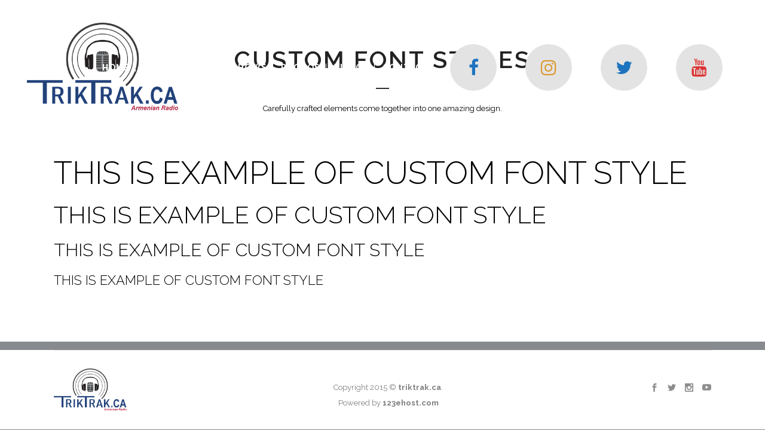

--- FILE ---
content_type: text/css
request_url: https://triktrak.ca/wp-content/plugins/audio-player-with-playlist-pro/assets/css/apwppro-public-style.css?ver=1.0
body_size: 34166
content:
/************************************************************
				Box Sizing
************************************************************/
.apwp-column, .apwp-columns {-webkit-box-sizing: border-box; -moz-box-sizing: border-box;box-sizing: border-box;}
.apwp-jplayer-design-overide *{outline: none !important; -webkit-box-sizing: border-box; -moz-box-sizing: border-box;box-sizing: border-box;}
.apwp-jplayer-design-overide img{border-radius:0px !important; box-shadow:none !important;  object-fit: cover;  display: inline-block;}
/************************************************************
				Clearfix
************************************************************/
.apwppro-clearfix:before, .slimScrollDiv:after, .slimScrollDiv:before, .apwppro-clearfix:after{content: "";display: table;}
.apwppro-clearfix::after, .slimScrollDiv::after{clear: both;}
.apwppro-clearfix, .slimScrollDiv{clear: both;}

/************************************************************
				Slick Slider
************************************************************/
.apwp-audio-slider-player-wrp {overflow:hidden;}
.apwp-audiopro-slick-carousal{margin:0 -5px;}
.apwp-audiopro-slick-carousal{visibility: hidden; opacity:0; -ms-filter: "progid:DXImageTransform.Microsoft.Alpha(Opacity=0)";  -webkit-transition: opacity 0.5s linear;  transition:opacity 0.5s linear;  }
.apwp-audiopro-slick-carousal.slick-initialized { visibility: visible !important; opacity:1 !important; -ms-filter: "progid:DXImageTransform.Microsoft.Alpha(Opacity=100)"; }
.apwp-audiopro-slick-carousal .slick-arrow{text-indent:-99999px;}
.apwp-audiopro-slick-carousal .slick-arrow{width:30px; height:40px;  position:absolute; z-index:9; border:0px !important;padding:0 !important; margin:0px !important; border-radius:0px !important;-webkit-transition: 0.3s ease-in;transition:0.3s ease-in;}
.apwp-audiopro-slick-carousal .slick-arrow{top:40% !important; transform: translateY(-45%);-webkit-transform: translateY(-45%);-moz-transform: translateY(-45%);border: none !important;}
.apwp-audiopro-slick-carousal .slick-prev{left:5px !important;}
.apwp-audiopro-slick-carousal .slick-next{right:5px !important;}
.apwp-audiopro-slick-carousal .slick-dots{bottom:-5px !important}
.apwp-audiopro-slick-carousal.wpsisac-slick {padding-bottom:0px;}
.apwp-audiopro-slick-carousal {position:relative;}
.apwp-audiopro-slick-carousal .slick-next, 
.apwp-audiopro-slick-carousal button.slick-next:hover, 
.apwp-audiopro-slick-carousal button.slick-next:focus, 
.apwp-audiopro-slick-carousal button.slick-next:active
{background:rgba(0, 0, 0, 0.7) url(../image/arrow-right.png) center center no-repeat !important;outline:none !important;box-shadow: none !important;border: 0 !important;border-radius: 0 !important;  background-size:20px 20px !important;}

.apwp-audiopro-slick-carousal button.slick-prev, 
.apwp-audiopro-slick-carousal button.slick-prev:hover, 
.apwp-audiopro-slick-carousal button.slick-prev:focus, 
.apwp-audiopro-slick-carousal button.slick-prev:active
{background:rgba(0, 0, 0, 0.7) url(../image/arrow-left.png) center center no-repeat !important;outline:none !important;box-shadow: none !important;border: 0 !important;border-radius: 0 !important;   background-size:20px 20px !important;}

.apwp-audiopro-slick-carousal .slick-dots{padding:0 !important; margin:0 !important; position:absolute; left:0; right:0; text-align:center;}
.apwp-audiopro-slick-carousal .slick-dots li button{text-indent:-99999px;}
.apwp-audiopro-slick-carousal .slick-dots li {list-style:none !important; display:inline-block !important; margin:0 5px !important; padding:0px !important; }
.apwp-audiopro-slick-carousal .slick-dots li button{background:#999 !important; margin:0px !important; padding:0px !important; border:1px solid #000; border-radius:50% !important; width:13px !important; height:13px !important;}
.apwp-audiopro-slick-carousal .slick-dots li button:focus{outline:none !important}
.apwp-audiopro-slick-carousal .slick-dots li.slick-active button{background:#444 !important;}

/************************************************************
				Coomon css
************************************************************/
.apwp-jplayer-design-overide .jp-jplayer{background-color:#fff !important}
.apwp-jplayer-design-overide .jp-audio, .apwp-jplayer-design-overide .jp-audio-stream, .apwp-jplayer-design-overide .jp-video{font-family: inherit;}
.center-align{text-align:center;}
.apwp-audiopro-slick-carousal .apwppro-audio-player-innr-wrap{padding:0 5px;}
.slimScrollDiv{display:none;}
.apwp-jplayer-design-overide button, .apwp-jplayer-design-overide button:focus, .apwp-jplayer-design-overide button:active{border:0px !important; padding:0px !important}
.jp-volume-controls button, .jp-toggles button, .playlist-btn-block button{background:none !important; padding:0px !important; margin:0px !important }
.apwppro-hide{display:none;}
.img-responsive {max-width: 100%;height: auto; display: block;}
div.jp-type-playlist div.jp-playlist a.active {color: #ff6347;}
.section-padding { padding: 120px 0;}
.title-block h2 {
  position: relative;
  font-size: 46px;
  line-height: 60px;
  font-weight: 700;
  margin-bottom: 75px;
  color: #111;  
}
.title-block h2:before {
  content: '';
  position: absolute;
  height: 10px;
  width: 70px;
  left: 0;
  bottom: -30px;
  background: #111;
}
.apwp-jplayer-design-overide .jp-play-bar, .apwp-jplayer-design-overide .jp-play-bar:focus{background-image:none !important}
iframe { border: 0;}
.audio-controller-wrap { position: relative;}
.jp-details .jp-title { font-size: 16px; font-weight: 400; padding: 0;}
.playlist-btn-block { position: absolute; right: 15px;  bottom: 15px;}
.playlist-btn-block button { background: transparent;}
.playlist-btn-block button:before {
  content: "\f0c9";
  left: 0;
  right: 0;
  top: 0;
  font-size: 14px;
  color: #777777;
  margin-left: auto;
  margin-right: auto;
  font-family: 'FontAwesome';
}
.playlist-btn-block.two {bottom: auto;  top: 18px; z-index: 99999;}
.playlist-btn-block.two button:before {content: "\f0ca"; color: #fff;}
.playlist-btn-block.two button.active:before { color: #ff6347;}
.left-align,
.right-align { display: inline-block; width: 49%;}
.right-align { text-align: right;}
.playlist-hide { display: none;}
.audio-share-block { position: relative;}
.audio-share-block i.fa {cursor: pointer;}
.audio-share-block .share-option {position: absolute; right: 20px; top: 0;}
.playlist-wrap {position: relative;}
.audio-share-block i.fa.active { color: #ff6347;}
.option-icon-list { margin: 0; padding: 0;  float: right;}
.option-icon-list a { display: inline-block; margin: 0 5px; font-size: 16px;}
.option-icon-list .playlist-icon {
  height: 33px;
  width: 33px;
  background: #ff6347;
  text-align: center;
  border-radius: 50%;
  line-height: 33px;
  margin: 8px 3px;
  display: inline-block;
  position: relative;
}
.option-icon-list .playlist-icon:before {
  content: "\f04b";
  color: #fff;
  font-family: 'FontAwesome';
}

.jp-playlist-current .playlist-icon:before {
  content: "\f028";
}

div.jp-type-playlist div.jp-playlist a {
  cursor: pointer;
}

.playlist-wrap .jp-playlist .payment-list {
  margin: 0;
  padding: 10px 0;
  text-align: center;
  background: #ff6347;
  position: absolute;
  width: 100%;
  bottom: -28px;
  left: 0;
  display: block;
  z-index: 99;
}
.playlist-wrap .jp-playlist .payment-list li { display: inline-block; margin: 0 10px;}
.playlist-wrap .jp-playlist .payment-list li a { font-size: 18px; color: #fff;}
.playlist-wrap .jp-playlist .payment-list li a:hover { color: #fff;}
.jp-video .jp-volume-controls.volume-style-two-wrap { width: 60%; top: 50px; left: 17%;}
.player-layout-two .jp-volume-controls.volume-style-two-wrap { width: 120px; top: 12px; left: 5px;}
.jp-video .jp-volume-controls.volume-style-two-wrap .jp-volume-bar { width: 100%;}
.jp-volume-bar-value { height: 2px; top: 0; background: #000;  overflow: visible;}
.jp-volume-bar-value:before {
  content: '';
  position: absolute;
  height: 20px;
  width: 20px;
  border-radius: 50%;
  right: -10px;
  top: -9px;
}
.jp-progress {width: 62%; margin: 0 auto;}

/**************************************************************
				Bar designs
**************************************************************/
.apwp-jplayer-design-overide .jp-volume-bar { width: 90px; height: 2px; overflow: visible;}
.apwp-jplayer-design-overide .jp-volume-bar-value { position: relative;}
.apwp-jplayer-design-overide .jp-volume-bar { background: #d7d7d7;
}
.jp-video .jp-progress, .jp-type-single .jp-progress  {height: 3px;overflow: visible;margin-bottom:10px;}
.jp-video .jp-progress .jp-play-bar, .jp-type-single .jp-progress .jp-play-bar  { position: relative; overflow: visible !important;}
.jp-video .jp-progress .jp-play-bar:before, .jp-type-single .jp-progress .jp-play-bar:before { content: ''; position: absolute; height: 15px; width: 15px;
   border-radius: 50%; right: -10px; top: -6px;}
.jp-volume-bar-value::before {content: '';  position: absolute; height: 10px; width: 10px; border-radius: 50%; right: -10px; top: -4px;}
/*----------------------------------------------------------------------------
apwp-jplayer-design-overide  Player Style
----------------------------------------------------------------------------
*/
.apwp-jplayer-design-overide .jp-audio, .apwp-jplayer-design-overide .jp-audio-stream, .apwp-jplayer-design-overide .jp-video{background:#f5f5f5;}
.apwp-jplayer-design-overide .jp-video-270p{width:100%;}
.apwp-jplayer-design-overide  .player-main-block {
  margin-bottom: 10px;
}
.apwp-jplayer-design-overide  .album-art-block .jp-jplayer > img {
  max-width: 100%;
  height: auto !important;
}
.apwp-jplayer-design-overide  .jp-jplayer,
.apwp-jplayer-design-overide  .jp-video,
.apwp-jplayer-design-overide  .jp-video > div {
  height: auto !important;
  width: 100% !important;
}
.apwp-jplayer-design-overide  .jp-jplayer {
  height: 0px !important;
  position: relative;
  padding-top: 75%;
  overflow: hidden;
}
.apwp-jplayer-design-overide  .jp-jplayer img {
  position: absolute;
  top: 50%;
  left: 50%;
  max-width: 100%;
  height: auto;
  -webkit-transform: translate(-50%, -50%);
          transform: translate(-50%, -50%);
}
.apwp-jplayer-design-overide  .album-art-block.size-two .jp-jplayer { padding-top: 125%;}
.apwp-jplayer-design-overide  .player-main-block .track-meta-info { display: block !important;}
.apwp-jplayer-design-overide  .album-art-block { position: relative;}
.apwp-jplayer-design-overide  .album-art-block .track-meta-info {
  position: absolute;
  bottom: 20px;
  left: 0;
  right: 0;
  margin-left: auto;
  margin-right: auto;
  text-align: center;
  color: #fff;
  z-index: 99;
  background: transparent;
}
.apwp-jplayer-design-overide  .album-art-block .jp-title {
  font-size: 18px;
  display: block;
  background: rgba(0, 0, 0, 0.33);
}
.apwp-jplayer-design-overide  .overlay-one {
  position: absolute;
  height: 100%;
  width: 100%;
  top: 0;
  left: 0;
  background: rgba(0, 0, 0, 0.3);
}
.apwp-jplayer-design-overide .audio-controller-wrap {padding: 20px 20px 10px 20px;   min-height: 150px; margin-bottom: 5px;  background:#f5f5f5;}
.apwp-jplayer-design-overide .jp-video .jp-interface,
.apwp-jplayer-design-overide .jp-details,
.apwp-jplayer-design-overide .jp-playlist {  border: none;}
.apwp-jplayer-design-overide .jp-interface { background: transparent;}
.apwp-jplayer-design-overide .jp-controls-holder {
  width: 100%;
  margin: 0 auto;
  position: relative;
  overflow: visible;
  top: 0;
}
.apwp-jplayer-design-overide .jp-controls .controller-common {
  text-indent: 0;
  position: relative;
  z-index: 9;
}
.apwp-jplayer-design-overide .jp-controls button { display: inline-block;  float: none;}
.apwp-jplayer-design-overide .jp-video .jp-type-playlist .jp-controls {
  width: 100%;
  text-align: center;
  float: none;
  margin: 0 auto 20px auto;
}
.apwp-jplayer-design-overide  .jp-video .jp-progress {
  margin-bottom: 15px;
}

.apwp-jplayer-design-overide  .controller-common {
  height: 33px;
  width: 33px;
  background: #ff6347;
  text-align: center;
  border-radius: 50%;
  line-height: 33px;
  cursor: pointer;
  margin: 0 3px;
  display: inline-block;
  position: relative;
  border:0px !important;
   padding:0px !important
}

.apwp-jplayer-design-overide .controller-common:before {
  position: absolute;
  left: 0;
  right: 0;
  top: 0;
  font-size: 10px;
  color: #fff;
  margin-left: auto;
  margin-right: auto;
  font-family: 'FontAwesome';
}

.apwp-jplayer-design-overide  .jp-state-playing .jp-play:focus {
  background: #ff6347;
}
.apwp-jplayer-design-overide  .jp-previous:before {
  content: "\f048";
}
.apwp-jplayer-design-overide  .jp-play:before {
  content: "\f04b";
}
.apwp-jplayer-design-overide  .jp-state-playing .jp-play:before {
  content: "\f04c";
}
.apwp-jplayer-design-overide  .jp-play.active:before {
  content: "\f04c";
}
.apwp-jplayer-design-overide  .jp-next:before {
  content: "\f051";
}
.apwp-jplayer-design-overide  .jp-video .jp-volume-controls {
  left: 5px;
}
.apwp-jplayer-design-overide  .player-layout-four .jp-volume-controls {
  left: 17%;
}
.apwp-jplayer-design-overide  .jp-mute:focus,
.apwp-jplayer-design-overide  .jp-state-muted .jp-mute:focus,
.apwp-jplayer-design-overide  .jp-state-muted .jp-mute {
  background: transparent;
}
.apwp-jplayer-design-overide  .jp-state-muted .jp-mute:focus:before,
.apwp-jplayer-design-overide  .jp-state-muted .jp-mute:before {
  content: "\f026";
}
.apwp-jplayer-design-overide  .jp-volume-controls button {
  text-indent: 0px;
  background: transparent;
  height: 30px;
  width: 30px;
  left: -10px;
  top: -9px;
}
.apwp-jplayer-design-overide  .jp-volume-controls button:before {
  content: "\f028";
  left: 0;
  right: 0;
  top: 0;
  font-size: 14px;
  color: #111;
  margin-left: auto;
  margin-right: auto;
  font-family: 'FontAwesome';
}

.apwp-jplayer-design-overide  .audio-controller-block {
  text-align: center;
  margin-bottom: 5px;
}
.apwp-jplayer-design-overide  .jp-toggles button {
  text-indent: 0;
}
.apwp-jplayer-design-overide  .jp-state-shuffled .jp-shuffle:focus,
.apwp-jplayer-design-overide  .jp-state-shuffled .jp-shuffle,
.apwp-jplayer-design-overide  .jp-shuffle:focus,
.apwp-jplayer-design-overide  .jp-shuffle,
.apwp-jplayer-design-overide  .jp-state-looped .jp-repeat,
.apwp-jplayer-design-overide  .jp-repeat:focus,
.apwp-jplayer-design-overide  .jp-state-looped .jp-repeat:focus {
  background: transparent;
}
.apwp-jplayer-design-overide  .jp-video .jp-toggles {
  right: 0;
  width: auto;
  z-index: 99;
}
.apwp-jplayer-design-overide  .jp-toggles button {
  margin: 0;
  position: relative;
  background: transparent;
}
.apwp-jplayer-design-overide  .jp-toggles button:before {
  left: 0;
  right: 0;
  top: 0;
  font-size: 14px;
  color: #111;
  margin-left: auto;
  margin-right: auto;
  font-family: 'FontAwesome';
}
.jp-video .player-controller-style-two .jp-toggles {
  position: relative;
  display: inline-block;
  width: 49%;
  text-align: center;
}
.apwp-jplayer-design-overide .jp-shuffle:before {
  content: "\f074";
}
.apwp-jplayer-design-overide .jp-state-shuffled .jp-shuffle:before {
  color: #ff6347;
}
.apwp-jplayer-design-overide .jp-repeat:before {
  content: "\f01e";
}

.apwp-jplayer-design-overide .jp-toggles .playlist-btn {
  width: 20px;
}
.apwp-jplayer-design-overide .playlist-btn:before {
  content: "\f0ca";
}
.apwp-jplayer-design-overide .jp-wish:before {
  content: "\f08a";
}
.apwp-jplayer-design-overide .jp-wish.active:before {
  content: "ï€„";
}
.apwp-jplayer-design-overide .playlist-btn.active:before {
  color: #ff6347;
}
.apwp-jplayer-design-overide .duration-2 {
  text-align: center;
  font-size: 0;
  line-height: 10px;
}
.apwp-jplayer-design-overide  .duration-2 .jp-current-time,
.apwp-jplayer-design-overide  .duration-2 .jp-duration {
  display: inline-block;
  width: 50px;
  margin: 0;
  float: none;
  text-align: center;
  font-style: normal;
}
.jp-video .player-controller-style-two .jp-toggles button {float: none; margin: 0 auto; display:inline-block;}
.player-controller-style-two { position: relative;}
.player-controller-style-two .jp-controls { position: absolute; top: -15px;  overflow: visible;}
.player-controller-style-two .controller-common { margin: 0 -5px;}
.player-controller-style-two .controller-common.jp-play {
  width: 64px;
  height: 64px;
  margin-bottom: -5px;
  line-height: 64px;
  vertical-align: bottom;
  border: 1px solid #e7e7e7;
  position: relative;
  z-index: 99;
}
/**************************************************************
				Playlist CSS
**************************************************************/
.apwp-jplayer-design-overide .player-layout-two .jp-current-time{margin-left:0px;}
.apwp-jplayer-design-overide .player-layout-two .jp-duration{margin-right:0px;}
.apwp-jplayer-design-overide .player-layout-two .jp-current-time, .apwp-jplayer-design-overide .player-layout-two .jp-duration{margin-top:-8px;} 
.apwp-jplayer-design-overide .duration-2 .jp-current-time,
.apwp-jplayer-design-overide .duration-2 .jp-duration,
.apwp-jplayer-design-overide .duration-2 .divider { font-size: 14px;}
.apwp-jplayer-design-overide .song-meta-data span { display: block; line-height: 23px;}
.apwp-jplayer-design-overide .jp-playlist li {border: none;}
.apwp-jplayer-design-overide div.jp-type-playlist div.jp-playlist li.jp-playlist-current { list-style: none;}
.apwp-jplayer-design-overide .slimScrollBar {width: 6px !important; opacity: 1 !important; right: 0 !important; border-radius: 0px !important; display: none;}
.apwp-jplayer-design-overide .playlist-block,
.apwp-jplayer-design-overide .playlist-block-style-two,
.apwp-jplayer-design-overide .playlist-block-style-three,
.apwp-jplayer-design-overide .playlist-block-style-four,
.apwp-jplayer-design-overide .playlist-block-style-five { padding: 20px 30px 0px 30px; background: #f7f7f7; border-right: 6px solid #b7b7b7;}
.apwp-jplayer-design-overide .amplitude-song-container { position: relative; margin: 20px 0;}
.apwp-jplayer-design-overide .track-right-content { position: absolute; right: 0px; top: 15px;}
.apwp-jplayer-design-overide .amplitude-song-container.amplitude-playing:before { content: ''; height: 100%; width: 4px;  position: absolute;  left: -30px;  top: 0;  background: #ff6347;}
.apwp-jplayer-design-overide .amplitude-song-container.amplitude-playing .song-title {color: #ff6347;}
.apwp-jplayer-design-overide  div.jp-type-playlist div.jp-playlist li.jp-playlist-current { padding-left: 0;}
.apwp-jplayer-design-overide  div.jp-type-playlist div.jp-playlist li.jp-playlist-current:before { content: '';  position: absolute; height: 100%; width: 5px; left: -30px;
  background: #ff6347;}
.apwp-jplayer-design-overide .player-main-block{border:0px}
.apwp-jplayer-design-overide  div.jp-type-playlist div.jp-playlist li:last-child { padding: 0;}
.apwp-jplayer-design-overide .jp-playlist ul.playlist li a.jp-playlist-item{display:inline !important; float:left;}
.apwp-jplayer-design-overide .jp-playlist ul.playlist {padding: 0 !important; margin: 0px !important; list-style:none !important}
.apwp-jplayer-design-overide .jp-playlist ul.playlist li {padding:0 !important;  margin:0 0 15px 0 !important; position: relative; float:left; width:100%;}
.apwp-jplayer-design-overide .jp-playlist ul.playlist li:last-child { margin-bottom: 0;}
.apwp-jplayer-design-overide .jp-playlist ul.playlist li .duration {float: right; text-align: right; font-size: 14px;}
.apwp-jplayer-design-overide .jp-playlist-item h4 {font-size: 16px; margin-bottom: 0; margin:12px 0 0 0 !important; line-height: 15px;}
.apwp-jplayer-design-overide div.jp-type-playlist div.jp-playlist a.jp-playlist-current,
.apwp-jplayer-design-overide div.jp-type-playlist div.jp-playlist a:hover {color: #ff6347;}
.apwp-jplayer-design-overide div.jp-type-playlist div.jp-playlist .jp-artist{padding-bottom:10px; display:block;}
.apwp-jplayer-design-overide .single-audio-controller { position: relative;  margin-bottom: 8px;}
.apwp-jplayer-design-overide .single-audio-controller .jp-controls { position: absolute; top: -4px;}
.apwp-jplayer-design-overide .single-audio-controller .jp-toggles { position: relative;}
.apwp-jplayer-design-overide .single-audio-controller .jp-toggles button {float: right; width: 20px; }
.apwp-jplayer-design-overide .jp-video .single-audio-controller .jp-toggles { width: 49%;}


.apwp-jplayer-design-overide .player-layout-three .player-footer{padding-bottom:15px; padding-top:0px; float:left; width:100%;}
.apwp-jplayer-design-overide .player-layout-three .player-footer .left-align{padding-left:0px;}
.apwp-jplayer-design-overide .player-layout-three .player-footer .right-align{padding-right:0px;}
.apwp-jplayer-design-overide .player-layout-three .jp-toggles button{float:none; display:inline-block; }
.apwp-jplayer-design-overide .player-layout-three .jp-toggles {margin-top:5px;}
.apwp-jplayer-design-overide .player-layout-three .single-audio-controller{margin-bottom:20px;}
.apwp-jplayer-design-overide .player-layout-three .jp-mute.position-unset{position:relative !important}
.apwp-jplayer-design-overide .player-layout-three .apwp-volume{margin-top:13px;}
.apwp-jplayer-design-overide .player-layout-three .jp-controls{margin-bottom:0px !important;}

.apwp-jplayer-design-overide .player-layout-four .audio-controller-wrap{background: transparent; padding: 0;}
.apwp-jplayer-design-overide .player-layout-four .album-art-block{ margin-bottom: 30px;}
.apwp-jplayer-design-overide .player-layout-four .jp-details { position: relative; margin-bottom: 25px; text-align: center; background: transparent;}
.apwp-jplayer-design-overide .player-layout-four .prograss-style-two{margin-bottom:10px;}
.apwp-jplayer-design-overide .player-layout-four .jp-volume-controls.volume-style-two-wrap{top:20px;}
.apwp-jplayer-design-overide .player-layout-four,
.apwp-jplayer-design-overide .player-block {padding: 30px 20px 25px 20px; background: #e7e7e7;}
.apwp-jplayer-design-overide .player-layout-four .jp-toggles button{float:none; display:inline-block; }
.apwp-jplayer-design-overide .player-layout-four .jp-mute.position-unset{position:relative !important}
.apwp-jplayer-design-overide .player-layout-four .apwp-volume{margin-top:18px;}
.apwp-jplayer-design-overide .player-layout-four .jp-controls{margin:0 auto 10px auto !important}

.apwp-jplayer-design-overide .player-layout-five .audio-controller-wrap { padding: 0;}
.apwp-jplayer-design-overide .player-layout-five .jp-controls-holder{position: absolute;top: 80px;}
.apwp-jplayer-design-overide .player-layout-five .jp-controls-holder button:before {color: #fff;}
.apwp-jplayer-design-overide .player-layout-five .jp-wish.active:before{color: #ff6347;}
.apwp-jplayer-design-overide .player-layout-five .jp-details{top: 30px; bottom: auto;}
.apwp-jplayer-design-overide .player-layout-five .jp-volume-controls {left: 40px;}
.apwp-jplayer-design-overide .player-layout-five .jp-toggles {right: 40px;}
.apwp-jplayer-design-overide .player-layout-five .jp-volume-bar{width: 130px;}
.apwp-jplayer-design-overide .player-layout-five .player-controller-style-two .jp-controls {top: 20px;}
.apwp-jplayer-design-overide .player-layout-five.jp-state-shuffled .jp-controls-holder .jp-shuffle:before { color: #ff6347;}
.apwp-jplayer-design-overide .player-layout-five.jp-state-looped .jp-controls-holder .jp-repeat:before { color: #ff6347;}
.apwp-jplayer-design-overide .player-layout-five .jp-toggles{right:auto; left:15px; bottom:15px;}
.apwp-jplayer-design-overide .player-layout-five .jp-toggles button {float: right; width: 20px; height: 20px;}

.apwp-jplayer-design-overide .player-layout-six .audio-controller-wrap{padding:10px;}
.apwp-jplayer-design-overide .player-layout-six .apwp-album-cover {padding-left:0px !important}
.apwp-jplayer-design-overide .player-layout-six .jp-title{font-size:30px; text-align:center; padding-bottom:15px;}
.apwp-jplayer-design-overide .player-layout-six .jp-repeat::before {color: #fff;}
.apwp-jplayer-design-overide .player-layout-six.jp-state-looped .jp-repeat::before {color: #000;}
.apwp-jplayer-design-overide .player-layout-six .jp-shuffle::before {color: #fff;}
.apwp-jplayer-design-overide .player-layout-six.jp-state-shuffled .jp-shuffle::before {color: #000; }
.apwp-jplayer-design-overide .player-layout-six .jp-progress{margin-top:15px;}
.apwp-jplayer-design-overide .player-layout-six .apwppro-bottom-ctrl{padding-top:15px; width:100%; float:left}
.apwp-jplayer-design-overide .player-layout-six .jp-toggles{margin-top:-5px;}
.apwp-jplayer-design-overide .player-layout-six .jp-toggles button{float:right}
.apwp-jplayer-design-overide .player-layout-six .jp-volume-controls{width:100%;}
.apwp-jplayer-design-overide .player-layout-six .jp-volume-bar{width:100%}
.apwp-jplayer-design-overide .player-layout-six .jp-mute.position-unset{position:relative !important}

/**************************************************************
				Single Grid CSS
**************************************************************/
.apwp-audio-grid-player-wrp .jp-audio, .apwp-audio-slider-player-wrp .jp-audio{width:100%;}
.apwp-audio-grid-player-wrp{margin:0 -10px;}
.jp-current-time, .jp-duration{width:auto;}
.apwp-jplayer-design-overide .player-main-block{margin-bottom:20px; position:relative;}
.apwp-jplayer-design-overide .jp-type-single .jp-controls{padding:10px 0px !important; width:100%;}
.apwp-jplayer-design-overide .jp-type-single .jp-type-single .jp-progress{left:50px}
.position-unset{position:unset !important;}
.apwp-jplayer-design-overide .jp-type-single .jp-controls{overflow:visible}
.apwp-jplayer-design-overide .jp-type-single .jp-type-single .jp-progress,
.apwp-jplayer-design-overide .jp-type-single .jp-type-single .jp-time-holder,
.apwp-jplayer-design-overide .jp-type-single .jp-volume-controls{width:100%;}
.apwp-jplayer-design-overide .jp-type-single .jp-volume-bar{width:100%;}
.apwp-jplayer-design-overide .jp-type-single .jp-volume-controls button { left: -10px;   top: 12px; padding:0px !important; margin:0px !important; }
.apwp-jplayer-design-overide .jp-type-single .jp-volume-controls button:hover, .apwp-jplayer-design-overide .jp-type-single .jp-volume-controls button:focus,
.apwp-jplayer-design-overide .jp-type-single .jp-toggles button:hover, .apwp-jplayer-design-overide .jp-type-single .jp-toggles button:focus{background:none !important}
.apwp-jplayer-design-overide .jp-type-single .jp-time-holder{width:90%; margin:0 auto;}
/********************layout 1*********************/
.apwp-jplayer-design-overide.apwppro-layout-1 .jp-type-single .apwp-medium-7 .jp-progress{margin:25px auto 10px auto; width:90%;}
.apwp-jplayer-design-overide.apwppro-layout-1 .jp-type-single .apwp-medium-3 .jp-volume-controls{margin-top:26px;}
.apwp-jplayer-design-overide.apwppro-layout-1 .jp-type-single .jp-details{clear:both;  padding:10px;}
.apwp-jplayer-design-overide.apwppro-layout-1 .jp-type-single .jp-details .jp-title{color:#fff;}
.apwp-jplayer-design-overide.apwppro-layout-1 .jp-type-single .jp-artist{font-weight:normal !important; font-size:11px; color:#fff;}

/********************layout 2*********************/
.apwp-jplayer-design-overide.apwppro-layout-2 .jp-type-single{position:absolute; left:0; padding:10px 30px; right:0; bottom:0; color:#fff;}
.apwp-jplayer-design-overide.apwppro-layout-2 .apwppro-audio-player-grid img{filter: blur(6px);-webkit-filter: blur(6px);-moz-filter: blur(6px);-ms-filter: blur(6px);-o-filter: blur(6px)}
.apwp-jplayer-design-overide.apwppro-layout-2 .apwppro-audio-player-slider img{filter: blur(6px);-webkit-filter: blur(6px);-moz-filter: blur(6px);-ms-filter: blur(6px);-o-filter: blur(6px)}
.apwp-jplayer-design-overide.apwppro-layout-2 .jp-type-single .jp-controls{text-align:center;}
.apwp-jplayer-design-overide.apwppro-layout-2 .jp-type-single .jp-progress,
.apwp-jplayer-design-overide.apwppro-layout-2 .jp-type-single .jp-time-holder{width:100%;}
.apwp-jplayer-design-overide.apwppro-layout-2 .jp-type-single .jp-play{width:60px; height:60px; line-height: 60px; margin-bottom:10px;}
.apwp-jplayer-design-overide.apwppro-layout-2 .jp-type-single .jp-play::before{font-size:25px;}
.apwp-jplayer-design-overide.apwppro-layout-2 .jp-type-single .jp-details{background-color:transparent; clear:both; padding-top:15px;}
.apwp-jplayer-design-overide.apwppro-layout-2 .jp-type-single .jp-details .jp-title{color:#fff;}
.apwp-jplayer-design-overide.apwppro-layout-2 .jp-type-single .jp-time-holder{margin-bottom:15px;}
.apwp-jplayer-design-overide.apwppro-layout-2 .jp-type-single .apwp-medium-8{margin:0px auto; float:none !important; clear:both;}
.apwp-jplayer-design-overide.apwppro-layout-2 .jp-type-single .jp-volume-controls button{top:-14px; }
.apwp-jplayer-design-overide.apwppro-layout-2 .jp-type-single .jp-artist{font-weight:normal !important; font-size:11px;}
.apwp-jplayer-design-overide.apwppro-layout-2 .jp-type-single {margin-bottom:0px}

/********************layout 3*********************/
.apwp-jplayer-design-overide.apwppro-layout-3 .jp-type-single{padding:10px 30px 20px 30px; right:0; bottom:0; }
.apwp-jplayer-design-overide.apwppro-layout-3 .jp-type-single .jp-controls{text-align:center;}
.apwp-jplayer-design-overide.apwppro-layout-3 .jp-type-single .jp-progress,
.apwp-jplayer-design-overide.apwppro-layout-3 .jp-type-single .jp-time-holder{width:100%;}
.apwp-jplayer-design-overide.apwppro-layout-3 .jp-type-single .jp-play{width:60px; height:60px; line-height: 60px; margin-bottom:10px;}
.apwp-jplayer-design-overide.apwppro-layout-3 .jp-type-single .jp-play::before{font-size:25px;}
.apwp-jplayer-design-overide.apwppro-layout-3 .jp-type-single .jp-details{background-color:transparent; clear:both; padding-top:15px;}
.apwp-jplayer-design-overide.apwppro-layout-3 .jp-type-single .jp-details .jp-title{color:#ff6347;}
.apwp-jplayer-design-overide.apwppro-layout-3 .jp-type-single .jp-time-holder{margin-bottom:15px;}
.apwp-jplayer-design-overide.apwppro-layout-3 .jp-type-single .apwp-medium-8{margin:0px auto; float:none !important; clear:both;}
.apwp-jplayer-design-overide.apwppro-layout-3 .jp-type-single .jp-volume-controls button{top:-14px; }
.apwp-jplayer-design-overide.apwppro-layout-3 .jp-type-single .jp-artist{font-weight:normal !important; font-size:11px;}

/********************layout 4*********************/
.apwp-jplayer-design-overide.apwppro-layout-4 .jp-type-single .jp-controls{padding:0px !important; width:100%;}
.apwp-jplayer-design-overide.apwppro-layout-4 .jp-type-single{padding:10px 0px 20px 0px; }
.apwp-jplayer-design-overide.apwppro-layout-4 .jp-type-single .jp-volume-controls button { left: 30px;   top: -5px; padding:0px !important; margin:0px !important; }
.apwp-jplayer-design-overide.apwppro-layout-4 .jp-type-single .jp-volume-controls button:hover, .apwp-jplayer-design-overide .jp-type-single .jp-volume-controls button:focus,
.apwp-jplayer-design-overide.apwppro-layout-4 .jp-type-single .jp-toggles button:hover, .apwp-jplayer-design-overide .jp-type-single .jp-toggles button:focus{background:none !important}
.apwp-jplayer-design-overide.apwppro-layout-4 .jp-type-single .jp-details{background-color:transparent; clear:both;}
.apwp-jplayer-design-overide.apwppro-layout-4 .jp-type-single .jp-details .jp-title{color:#ff6347;}
.apwp-jplayer-design-overide.apwppro-layout-4 .jp-type-single .jp-artist{font-weight:normal !important; font-size:11px;}
.apwp-jplayer-design-overide.apwppro-layout-4 .jp-type-single .padding-part{padding-top:10px;}
.apwp-jplayer-design-overide.apwppro-layout-4 .jp-type-single .jp-progress{width:90%; margin:0 auto;}
.apwp-jplayer-design-overide.apwppro-layout-4 .player-main-block{padding-bottom:15px;}
.apwp-jplayer-design-overide.apwppro-layout-4  .jp-type-single .jp-volume-controls{width:50%; margin:0 auto;}
.apwp-jplayer-design-overide.apwppro-layout-4 .jp-type-single .jp-duration, .apwp-jplayer-design-overide.apwppro-layout-4 .jp-type-single .jp-current-time{position:relative; top:-7px;}


/**************************************************************
				Grid CSS
**************************************************************/
.apwp-text-left{text-align:left !important;}
.apwp-text-right{text-align:right !important;}
.apwp-column,
.apwp-columns {  padding-left: 10px;  padding-right: 10px;  width:100%;  float: left; position: relative;  }

.apwp-sm-medium-1{width: 8.33333%;}
.apwp-sm-medium-2{width: 16.66667%;}
.apwp-sm-medium-3{width: 25%;}
.apwp-sm-medium-4{width: 33.33333%;}
.apwp-sm-medium-5{width: 41.66667%;}
.apwp-sm-medium-6{width: 50%;}
.apwp-sm-medium-7{width: 58.33333%;}
.apwp-sm-medium-8{width: 66.66667%;}
.apwp-sm-medium-9{width: 75%;}
.apwp-sm-medium-10{width: 83.33333%;}
.apwp-sm-medium-11{width: 91.66667%;}
.apwp-sm-medium-12{width: 100%;}
.apwp-sm-medium-c5{width: 20%;}

@media only screen and (min-width: 40.0625em) { 
.apwp-column,
.apwp-columns {position: relative;padding-left: 10px;padding-right: 10px;float: left; }
.apwp-medium-1{width: 8.33333%;}
.apwp-medium-2{width: 16.66667%;}
.apwp-medium-3{width: 25%;}
.apwp-medium-4{width: 33.33333%;}
.apwp-medium-5{width: 41.66667%;}
.apwp-medium-6{width: 50%;}
.apwp-medium-7{width: 58.33333%;}
.apwp-medium-8{width: 66.66667%;}
.apwp-medium-9{width: 75%;}
.apwp-medium-10{width: 83.33333%;}
.apwp-medium-11{width: 91.66667%;}
.apwp-medium-12{width: 100%;}
.apwp-medium-c5{width: 20%;}
}
@media only screen and (max-width: 40.0625em) { 
.apwp-jplayer-design-overide.apwppro-layout-1 .jp-type-single{text-align:center;}
.apwp-jplayer-design-overide.apwppro-layout-1 .jp-type-single .apwp-medium-7 .jp-progress{margin-top:15px;}
.apwp-jplayer-design-overide.apwppro-layout-1 .jp-type-single .apwp-medium-3 .jp-volume-controls {  margin: 15px 0;}
.apwp-jplayer-design-overide .jp-type-single .jp-volume-bar {  width: 60%; margin:0 auto;}
.apwp-jplayer-design-overide .jp-type-single .jp-volume-controls button{left:25px; top:0px;}
.apwp-medium-12.apwp-columns .apwp-columns{padding:0px !important}
.apwp-jplayer-design-overide .player-layout-six .jp-controls{text-align:center !important; margin-bottom:5px !important;}
.apwp-jplayer-design-overide .player-layout-six.jp-video{float:left; width:100%;}
}
